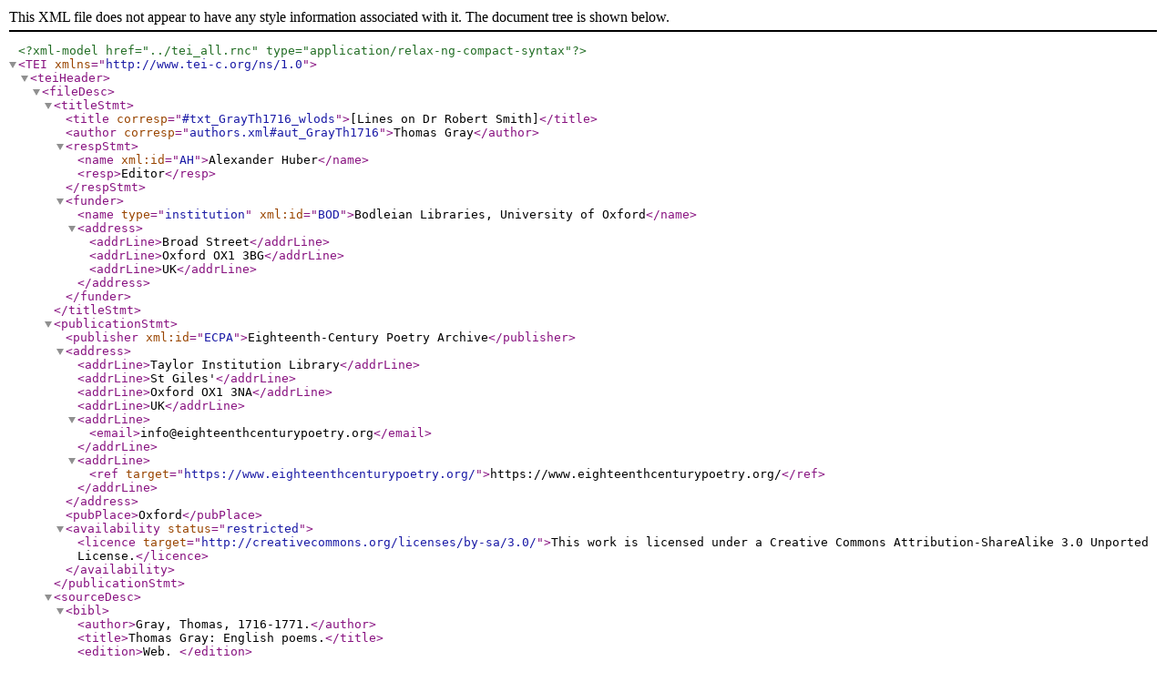

--- FILE ---
content_type: application/xml
request_url: https://www.eighteenthcenturypoetry.org/works/tgaen-wlods/tgaen-wlods.xml
body_size: 3691
content:
<?xml version="1.0" encoding="UTF-8"?>
<?xml-model href="../tei_all.rnc" type="application/relax-ng-compact-syntax"?>
<TEI xmlns="http://www.tei-c.org/ns/1.0">
   <teiHeader>
      <fileDesc>
         <titleStmt>
            <title corresp="#txt_GrayTh1716_wlods">[Lines on Dr Robert Smith]</title>
            <author corresp="authors.xml#aut_GrayTh1716">Thomas Gray</author>
            <respStmt>
               <name xml:id="AH">Alexander Huber</name>
               <resp>Editor</resp>
            </respStmt>
            <funder>
               <name type="institution" xml:id="BOD">Bodleian Libraries, University of Oxford</name>
               <address>
                  <addrLine>Broad Street</addrLine>
                  <addrLine>Oxford OX1 3BG</addrLine>
                  <addrLine>UK</addrLine>
               </address>
            </funder>
         </titleStmt>
         <publicationStmt>
            <publisher xml:id="ECPA">Eighteenth-Century Poetry Archive</publisher>
            <address>
               <addrLine>Taylor Institution Library</addrLine>
               <addrLine>St Giles'</addrLine>
               <addrLine>Oxford OX1 3NA</addrLine>
               <addrLine>UK</addrLine>
               <addrLine>
                  <email>info@eighteenthcenturypoetry.org</email>
               </addrLine>
               <addrLine>
                  <ref target="https://www.eighteenthcenturypoetry.org/">https://www.eighteenthcenturypoetry.org/</ref>
               </addrLine>
            </address>
            <pubPlace>Oxford</pubPlace>
            <availability status="restricted">
               <licence target="http://creativecommons.org/licenses/by-sa/3.0/">This work is licensed under a Creative Commons Attribution-ShareAlike 3.0 Unported License.</licence>
            </availability>
         </publicationStmt>
         <sourceDesc>
            <bibl>
               <author>Gray, Thomas, 1716-1771.</author>
               <title>Thomas Gray: English poems.</title>
               <edition>Web. </edition>
               <pubPlace>Oxford</pubPlace>
               <publisher>Thomas Gray Archive</publisher>
               <date>2002</date>
               <biblScope>pp. []-[].</biblScope>
               <idno type="URI">http://www.thomasgray.org/texts/poems.shtml</idno>
            </bibl>
         </sourceDesc>
      </fileDesc>
      <encodingDesc>
         <projectDesc>
            <p>This e-text is part of the Works section of the Eighteenth-Century Poetry Archive (ECPA).</p>
            <p>XML created for the Eighteenth-Century Poetry Archive (ECPA).</p>
         </projectDesc>
         <editorialDecl>
            <p>Typography, spelling, capitalization, and punctuation have been cautiously modernized. The source of the text is given and all significant
						editorial interventions have been recorded in textual notes. This  text has been edited to conform to the recommendations found 
						in Level 5 of the
						Best Practices for TEI in Libraries version 4.0.0.
					</p>
         </editorialDecl>
         <classDecl>
            <taxonomy xml:id="LCNAF">
               <bibl>Library of Congress Name Authority File (<abbr>LCNAF</abbr>)</bibl>
            </taxonomy>
         </classDecl>
         <tagsDecl>
            <rendition n="linegroups indented" xml:id="lgindent" scheme="css">text-indent: 1em;</rendition>
            <rendition n="linegroups vertically spaced" xml:id="lgvspace" scheme="css">margin-bottom: 1em;</rendition>
            <rendition n="aligned centrally" xml:id="align-center" scheme="css">text-align: center;</rendition>
            <rendition n="aligned right" xml:id="align-right" scheme="css">text-align: right;</rendition>
            <rendition n="aligned left" xml:id="align-left" scheme="css">text-align: left;</rendition>
            <rendition n="inline" xml:id="inline" scheme="css">display: inline</rendition>
            <rendition n="italic" xml:id="i" scheme="css">font-style: italic;</rendition>
            <rendition n="bold" xml:id="b" scheme="css">font-weight: bold;</rendition>
         </tagsDecl>
      </encodingDesc>
   </teiHeader>
   <text>
      <body>
         <div xmlns:ecep="http://www.eighteenthcenturypoetry.org/ns"
              ana="#anapaest #tetrameter #trimeter #catalexis #hypercatalexis #quatrain #cross #occasional"
              corresp="#txt_GrayTh1716_wlods"
              ecep:syllab="12.9.12.9"
              met="--+|--+|--+|--+/ -+|--+|--+/ -+|--+|--+|--+/ --+|--+|--+/"
              rendition="#lgvspace"
              rhyme="abab"
              subtype="eceptext"
              type="poem"
              xml:id="tgaen-wlods"
              decls="#semi-normalized">
            <link target="authors.xml#aut_GrayTh1716" type="author"/>
            <head subtype="supplied" type="main">
               <pc xmlns:ecep="http://www.eighteenthcenturypoetry.org/ns"
                   xml:id="tgaen-241660"
                   n="a-0250"
                   ecep:lem="["
                   ecep:pos="["
                   ecep:reg="["
                   ecep:spe="[">[</pc>
               <w xmlns:ecep="http://www.eighteenthcenturypoetry.org/ns"
                  xml:id="tgaen-241670"
                  n="a-0260"
                  ecep:lem="line"
                  ecep:pos="n2"
                  ecep:reg="Lines"
                  ecep:spe="Lines"
                  ecep:syllab="1"
                  ecep:pron="laɪnz">Lines</w>
               <c> </c>
               <w xmlns:ecep="http://www.eighteenthcenturypoetry.org/ns"
                  xml:id="tgaen-241680"
                  n="a-0270"
                  ecep:lem="on"
                  ecep:pos="p-acp"
                  ecep:reg="on"
                  ecep:spe="on"
                  ecep:syllab="1"
                  ecep:pron="ɒn">on</w>
               <c> </c>
               <w xmlns:ecep="http://www.eighteenthcenturypoetry.org/ns"
                  xml:id="tgaen-241690"
                  n="a-0280"
                  ecep:lem="dr"
                  ecep:pos="n1"
                  ecep:reg="Dr"
                  ecep:spe="Dr"
                  ecep:syllab="2"
                  ecep:pron="dræm">Dr</w>
               <c> </c>
               <w xmlns:ecep="http://www.eighteenthcenturypoetry.org/ns"
                  xml:id="tgaen-241700"
                  n="a-0290"
                  ecep:lem="ROBERT"
                  ecep:pos="np1"
                  ecep:reg="Robert"
                  ecep:spe="Robert"
                  ecep:syllab="2"
                  ecep:pron="ˈrɒbət">Robert</w>
               <c> </c>
               <w xmlns:ecep="http://www.eighteenthcenturypoetry.org/ns"
                  xml:id="tgaen-241710"
                  n="a-0300"
                  ecep:lem="smith"
                  ecep:pos="n1"
                  ecep:reg="Smith"
                  ecep:spe="Smith"
                  ecep:syllab="1"
                  ecep:pron="smɪθ">Smith</w>
               <pc xmlns:ecep="http://www.eighteenthcenturypoetry.org/ns"
                   xml:id="tgaen-241720"
                   n="a-0310"
                   unit="sentence"
                   ecep:lem="]"
                   ecep:pos="]"
                   ecep:reg="]"
                   ecep:spe="]">]</pc>
            </head>
            <lg xml:id="tgaen-s01315">
               <l n="1" xml:id="tgaen-l11245">
                  <w xmlns:ecep="http://www.eighteenthcenturypoetry.org/ns"
                     xml:id="tgaen-241750"
                     n="a-0320"
                     ecep:lem="do"
                     ecep:pos="vdb"
                     ecep:reg="Do"
                     ecep:spe="Do"
                     ecep:syllab="1"
                     ecep:pron="duː">Do</w>
                  <c> </c>
                  <w xmlns:ecep="http://www.eighteenthcenturypoetry.org/ns"
                     xml:id="tgaen-241760"
                     n="a-0330"
                     ecep:lem="you"
                     ecep:pos="pn22"
                     ecep:reg="you"
                     ecep:spe="you"
                     ecep:syllab="1"
                     ecep:pron="juː">you</w>
                  <c> </c>
                  <w xmlns:ecep="http://www.eighteenthcenturypoetry.org/ns"
                     xml:id="tgaen-241770"
                     n="a-0340"
                     ecep:lem="ask"
                     ecep:pos="vvi"
                     ecep:reg="ask"
                     ecep:spe="ask"
                     ecep:syllab="1"
                     ecep:pron="ɑːsk">ask</w>
                  <c> </c>
                  <w xmlns:ecep="http://www.eighteenthcenturypoetry.org/ns"
                     xml:id="tgaen-241780"
                     n="a-0350"
                     ecep:lem="why"
                     ecep:pos="c-crq"
                     ecep:reg="why"
                     ecep:spe="why"
                     ecep:syllab="1"
                     ecep:pron="waɪ">why</w>
                  <c> </c>
                  <w xmlns:ecep="http://www.eighteenthcenturypoetry.org/ns"
                     xml:id="tgaen-241790"
                     n="a-0360"
                     ecep:lem="old"
                     ecep:pos="j"
                     ecep:reg="old"
                     ecep:spe="old"
                     ecep:syllab="1"
                     ecep:pron="əʊld">old</w>
                  <c> </c>
                  <w xmlns:ecep="http://www.eighteenthcenturypoetry.org/ns"
                     xml:id="tgaen-241800"
                     n="a-0370"
                     ecep:lem="focus"
                     ecep:pos="n1"
                     ecep:reg="Focus"
                     ecep:spe="Focus"
                     ecep:syllab="2"
                     ecep:pron="ˈfəʊkəs">Focus</w>
                  <c> </c>
                  <w xmlns:ecep="http://www.eighteenthcenturypoetry.org/ns"
                     xml:id="tgaen-241810"
                     n="a-0380"
                     ecep:lem="Silvanus"
                     ecep:pos="np1"
                     ecep:reg="Silvanus"
                     ecep:spe="Silvanus"
                     ecep:syllab="3"
                     ecep:pron="sɪlˈveɪnəs">Silvanus</w>
                  <c> </c>
                  <w xmlns:ecep="http://www.eighteenthcenturypoetry.org/ns"
                     xml:id="tgaen-241820"
                     n="a-0390"
                     ecep:lem="defy"
                     ecep:pos="vvz"
                     ecep:reg="defies"
                     ecep:spe="defies"
                     ecep:syllab="2"
                     ecep:pron="dɪˈfaɪz">defies</w>
                  <pc xmlns:ecep="http://www.eighteenthcenturypoetry.org/ns"
                      xml:id="tgaen-241830"
                      n="a-0400"
                      ecep:lem=","
                      ecep:pos=","
                      ecep:reg=","
                      ecep:spe=",">,</pc>
               </l>
               <l n="2" xml:id="tgaen-l11250">
                  <w xmlns:ecep="http://www.eighteenthcenturypoetry.org/ns"
                     xml:id="tgaen-241840"
                     n="a-0410"
                     ecep:lem="and"
                     ecep:pos="cc"
                     ecep:reg="And"
                     ecep:spe="And"
                     ecep:syllab="1"
                     ecep:pron="ænd">And</w>
                  <c> </c>
                  <w xmlns:ecep="http://www.eighteenthcenturypoetry.org/ns"
                     xml:id="tgaen-241850"
                     n="a-0420"
                     ecep:lem="leave"
                     ecep:pos="vvz"
                     ecep:reg="leaves"
                     ecep:spe="leaves"
                     ecep:syllab="1"
                     ecep:pron="liːvz">leaves</w>
                  <c> </c>
                  <w xmlns:ecep="http://www.eighteenthcenturypoetry.org/ns"
                     xml:id="tgaen-241860"
                     n="a-0430"
                     ecep:lem="not"
                     ecep:pos="xx"
                     ecep:reg="not"
                     ecep:spe="not"
                     ecep:syllab="1"
                     ecep:pron="nɒt">not</w>
                  <c> </c>
                  <w xmlns:ecep="http://www.eighteenthcenturypoetry.org/ns"
                     xml:id="tgaen-241870"
                     n="a-0440"
                     ecep:lem="a"
                     ecep:pos="dt"
                     ecep:reg="a"
                     ecep:spe="a"
                     ecep:syllab="1"
                     ecep:pron="ə">a</w>
                  <c> </c>
                  <w xmlns:ecep="http://www.eighteenthcenturypoetry.org/ns"
                     xml:id="tgaen-241880"
                     n="a-0450"
                     ecep:lem="chestnut"
                     ecep:pos="n1"
                     ecep:reg="chestnut"
                     ecep:spe="chestnut"
                     ecep:syllab="2"
                     ecep:pron="ˈtʃesnʌt">chestnut</w>
                  <c> </c>
                  <w xmlns:ecep="http://www.eighteenthcenturypoetry.org/ns"
                     xml:id="tgaen-241890"
                     n="a-0460"
                     ecep:lem="in"
                     ecep:pos="p-acp"
                     ecep:reg="in"
                     ecep:spe="in"
                     ecep:syllab="1"
                     ecep:pron="ɪn">in</w>
                  <c> </c>
                  <w xmlns:ecep="http://www.eighteenthcenturypoetry.org/ns"
                     xml:id="tgaen-241900"
                     n="a-0470"
                     ecep:lem="being"
                     ecep:pos="n1"
                     ecep:reg="being"
                     ecep:spe="being"
                     ecep:syllab="2"
                     ecep:pron="ˈbiːɪŋ">being</w>
                  <pc xmlns:ecep="http://www.eighteenthcenturypoetry.org/ns"
                      xml:id="tgaen-241910"
                      n="a-0480"
                      unit="sentence"
                      ecep:lem="?"
                      ecep:pos="?"
                      ecep:reg="?"
                      ecep:spe="?">?</pc>
               </l>
               <l n="3" xml:id="tgaen-l11255">
                  <w xmlns:ecep="http://www.eighteenthcenturypoetry.org/ns"
                     xml:id="tgaen-241920"
                     n="a-0490"
                     ecep:lem="it|be"
                     ecep:pos="pn31|vbz"
                     ecep:reg="It's"
                     ecep:spe="'Tis"
                     ecep:syllab="1"
                     ecep:pron="tɪz">'Tis</w>
                  <c> </c>
                  <w xmlns:ecep="http://www.eighteenthcenturypoetry.org/ns"
                     xml:id="tgaen-241930"
                     n="a-0500"
                     ecep:lem="not"
                     ecep:pos="xx"
                     ecep:reg="not"
                     ecep:spe="not"
                     ecep:syllab="1"
                     ecep:pron="nɒt">not</w>
                  <c> </c>
                  <w xmlns:ecep="http://www.eighteenthcenturypoetry.org/ns"
                     xml:id="tgaen-241940"
                     n="a-0510"
                     ecep:lem="that"
                     ecep:pos="d"
                     ecep:reg="that"
                     ecep:spe="that"
                     ecep:syllab="1"
                     ecep:pron="ðæt">that</w>
                  <c> </c>
                  <w xmlns:ecep="http://www.eighteenthcenturypoetry.org/ns"
                     xml:id="tgaen-241950"
                     n="a-0520"
                     ecep:lem="old"
                     ecep:pos="j"
                     ecep:reg="old"
                     ecep:spe="old"
                     ecep:syllab="1"
                     ecep:pron="əʊld">old</w>
                  <c> </c>
                  <w xmlns:ecep="http://www.eighteenthcenturypoetry.org/ns"
                     xml:id="tgaen-241960"
                     n="a-0530"
                     ecep:lem="focus"
                     ecep:pos="n1"
                     ecep:reg="Focus"
                     ecep:spe="Focus"
                     ecep:syllab="2"
                     ecep:pron="ˈfəʊkəs">Focus</w>
                  <c> </c>
                  <w xmlns:ecep="http://www.eighteenthcenturypoetry.org/ns"
                     xml:id="tgaen-241970"
                     n="a-0540"
                     ecep:lem="himself"
                     ecep:pos="px31"
                     ecep:reg="himself"
                     ecep:spe="himself"
                     ecep:syllab="2"
                     ecep:pron="hɪmˈself">himself</w>
                  <c> </c>
                  <w xmlns:ecep="http://www.eighteenthcenturypoetry.org/ns"
                     xml:id="tgaen-241980"
                     n="a-0550"
                     ecep:lem="have"
                     ecep:pos="vhz"
                     ecep:reg="has"
                     ecep:spe="has"
                     ecep:syllab="1"
                     ecep:pron="hæz">has</w>
                  <c> </c>
                  <w xmlns:ecep="http://www.eighteenthcenturypoetry.org/ns"
                     xml:id="tgaen-241990"
                     n="a-0560"
                     ecep:lem="get"
                     ecep:pos="vvn"
                     ecep:reg="got"
                     ecep:spe="got"
                     ecep:syllab="1"
                     ecep:pron="gɒt">got</w>
                  <c> </c>
                  <w xmlns:ecep="http://www.eighteenthcenturypoetry.org/ns"
                     xml:id="tgaen-242000"
                     n="a-0570"
                     ecep:lem="eye"
                     ecep:pos="n2"
                     ecep:reg="eyes"
                     ecep:spe="eyes"
                     ecep:syllab="1"
                     ecep:pron="aɪz">eyes</w>
                  <pc xmlns:ecep="http://www.eighteenthcenturypoetry.org/ns"
                      xml:id="tgaen-242010"
                      n="a-0580"
                      ecep:lem=","
                      ecep:pos=","
                      ecep:reg=","
                      ecep:spe=",">,</pc>
               </l>
               <l n="4" xml:id="tgaen-l11260">
                  <w xmlns:ecep="http://www.eighteenthcenturypoetry.org/ns"
                     xml:id="tgaen-242020"
                     n="a-0590"
                     ecep:lem="but"
                     ecep:pos="cc-acp"
                     ecep:reg="But"
                     ecep:spe="But"
                     ecep:syllab="1"
                     ecep:pron="bʌt">But</w>
                  <c> </c>
                  <w xmlns:ecep="http://www.eighteenthcenturypoetry.org/ns"
                     xml:id="tgaen-242030"
                     n="a-0600"
                     ecep:lem="because"
                     ecep:pos="c-acp"
                     ecep:reg="because"
                     ecep:spe="because"
                     ecep:syllab="2"
                     ecep:pron="bɪˈkɒz">because</w>
                  <c> </c>
                  <w xmlns:ecep="http://www.eighteenthcenturypoetry.org/ns"
                     xml:id="tgaen-242040"
                     n="a-0610"
                     ecep:lem="he"
                     ecep:pos="pns31"
                     ecep:reg="he"
                     ecep:spe="he"
                     ecep:syllab="1"
                     ecep:pron="hiː">he</w>
                  <c> </c>
                  <w xmlns:ecep="http://www.eighteenthcenturypoetry.org/ns"
                     xml:id="tgaen-242050"
                     n="a-0620"
                     ecep:lem="have"
                     ecep:pos="vhz"
                     ecep:reg="has"
                     ecep:spe="has"
                     ecep:syllab="1"
                     ecep:pron="hæz">has</w>
                  <c> </c>
                  <w xmlns:ecep="http://www.eighteenthcenturypoetry.org/ns"
                     xml:id="tgaen-242060"
                     n="a-0630"
                     ecep:lem="write"
                     ecep:pos="vvn"
                     ecep:reg="writ"
                     ecep:spe="writ"
                     ecep:syllab="1"
                     ecep:pron="rɪt">writ</w>
                  <c> </c>
                  <w xmlns:ecep="http://www.eighteenthcenturypoetry.org/ns"
                     xml:id="tgaen-242070"
                     n="a-0640"
                     ecep:lem="about"
                     ecep:pos="p-acp"
                     ecep:reg="about"
                     ecep:spe="about"
                     ecep:syllab="2"
                     ecep:pron="əˈbaʊt">about</w>
                  <c> </c>
                  <w xmlns:ecep="http://www.eighteenthcenturypoetry.org/ns"
                     xml:id="tgaen-242080"
                     n="a-0650"
                     ecep:lem="see"
                     ecep:pos="vvg"
                     ecep:reg="seeing"
                     ecep:spe="seeing"
                     ecep:syllab="2"
                     ecep:pron="siːɪŋ">seeing</w>
                  <pc xmlns:ecep="http://www.eighteenthcenturypoetry.org/ns"
                      xml:id="tgaen-242090"
                      n="a-0660"
                      unit="sentence"
                      ecep:lem="."
                      ecep:pos="."
                      ecep:reg="."
                      ecep:spe=".">.</pc>
               </l>
            </lg>
         </div>
      </body>
   </text>
</TEI>
